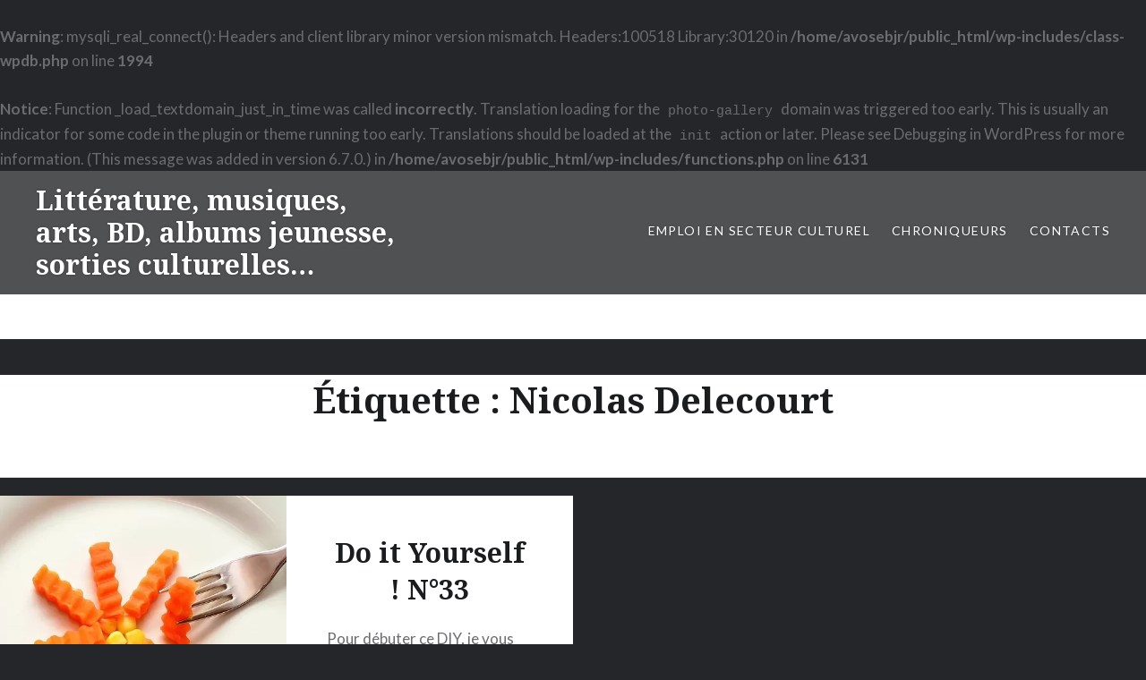

--- FILE ---
content_type: text/html; charset=UTF-8
request_url: https://a-vos-marques-tapage.fr/tag/nicolas-delecourt/
body_size: 11687
content:
<br />
<b>Warning</b>:  mysqli_real_connect(): Headers and client library minor version mismatch. Headers:100518 Library:30120 in <b>/home/avosebjr/public_html/wp-includes/class-wpdb.php</b> on line <b>1994</b><br />
<br />
<b>Notice</b>:  Function _load_textdomain_just_in_time was called <strong>incorrectly</strong>. Translation loading for the <code>photo-gallery</code> domain was triggered too early. This is usually an indicator for some code in the plugin or theme running too early. Translations should be loaded at the <code>init</code> action or later. Please see <a href="https://developer.wordpress.org/advanced-administration/debug/debug-wordpress/">Debugging in WordPress</a> for more information. (This message was added in version 6.7.0.) in <b>/home/avosebjr/public_html/wp-includes/functions.php</b> on line <b>6131</b><br />
<!DOCTYPE html>
<html lang="fr-FR">
<head>
<meta charset="UTF-8">
<meta name="viewport" content="width=device-width, initial-scale=1">
<link rel="profile" href="http://gmpg.org/xfn/11">
<link rel="pingback" href="https://a-vos-marques-tapage.fr/xmlrpc.php">

<title>Nicolas Delecourt &#8211; Littérature, musiques, arts, BD, albums jeunesse, sorties culturelles&#8230;</title>
<meta name='robots' content='max-image-preview:large' />
<link rel='dns-prefetch' href='//fonts.googleapis.com' />
<link rel="alternate" type="application/rss+xml" title="Littérature, musiques, arts, BD, albums jeunesse, sorties culturelles... &raquo; Flux" href="https://a-vos-marques-tapage.fr/feed/" />
<link rel="alternate" type="application/rss+xml" title="Littérature, musiques, arts, BD, albums jeunesse, sorties culturelles... &raquo; Flux des commentaires" href="https://a-vos-marques-tapage.fr/comments/feed/" />
<link rel="alternate" type="application/rss+xml" title="Littérature, musiques, arts, BD, albums jeunesse, sorties culturelles... &raquo; Flux de l’étiquette Nicolas Delecourt" href="https://a-vos-marques-tapage.fr/tag/nicolas-delecourt/feed/" />
<style id='wp-img-auto-sizes-contain-inline-css' type='text/css'>
img:is([sizes=auto i],[sizes^="auto," i]){contain-intrinsic-size:3000px 1500px}
/*# sourceURL=wp-img-auto-sizes-contain-inline-css */
</style>
<link rel='stylesheet' id='scap.flashblock-css' href='https://a-vos-marques-tapage.fr/wp-content/plugins/compact-wp-audio-player/css/flashblock.css?ver=6.9' type='text/css' media='all' />
<link rel='stylesheet' id='scap.player-css' href='https://a-vos-marques-tapage.fr/wp-content/plugins/compact-wp-audio-player/css/player.css?ver=6.9' type='text/css' media='all' />
<link rel='stylesheet' id='twb-open-sans-css' href='https://fonts.googleapis.com/css?family=Open+Sans%3A300%2C400%2C500%2C600%2C700%2C800&#038;display=swap&#038;ver=6.9' type='text/css' media='all' />
<link rel='stylesheet' id='twbbwg-global-css' href='https://a-vos-marques-tapage.fr/wp-content/plugins/photo-gallery/booster/assets/css/global.css?ver=1.0.0' type='text/css' media='all' />
<link rel='stylesheet' id='hfe-widgets-style-css' href='https://a-vos-marques-tapage.fr/wp-content/plugins/header-footer-elementor/inc/widgets-css/frontend.css?ver=2.8.1' type='text/css' media='all' />
<style id='wp-emoji-styles-inline-css' type='text/css'>

	img.wp-smiley, img.emoji {
		display: inline !important;
		border: none !important;
		box-shadow: none !important;
		height: 1em !important;
		width: 1em !important;
		margin: 0 0.07em !important;
		vertical-align: -0.1em !important;
		background: none !important;
		padding: 0 !important;
	}
/*# sourceURL=wp-emoji-styles-inline-css */
</style>
<link rel='stylesheet' id='wp-block-library-css' href='https://a-vos-marques-tapage.fr/wp-includes/css/dist/block-library/style.min.css?ver=6.9' type='text/css' media='all' />
<style id='classic-theme-styles-inline-css' type='text/css'>
/*! This file is auto-generated */
.wp-block-button__link{color:#fff;background-color:#32373c;border-radius:9999px;box-shadow:none;text-decoration:none;padding:calc(.667em + 2px) calc(1.333em + 2px);font-size:1.125em}.wp-block-file__button{background:#32373c;color:#fff;text-decoration:none}
/*# sourceURL=/wp-includes/css/classic-themes.min.css */
</style>
<style id='global-styles-inline-css' type='text/css'>
:root{--wp--preset--aspect-ratio--square: 1;--wp--preset--aspect-ratio--4-3: 4/3;--wp--preset--aspect-ratio--3-4: 3/4;--wp--preset--aspect-ratio--3-2: 3/2;--wp--preset--aspect-ratio--2-3: 2/3;--wp--preset--aspect-ratio--16-9: 16/9;--wp--preset--aspect-ratio--9-16: 9/16;--wp--preset--color--black: #000000;--wp--preset--color--cyan-bluish-gray: #abb8c3;--wp--preset--color--white: #ffffff;--wp--preset--color--pale-pink: #f78da7;--wp--preset--color--vivid-red: #cf2e2e;--wp--preset--color--luminous-vivid-orange: #ff6900;--wp--preset--color--luminous-vivid-amber: #fcb900;--wp--preset--color--light-green-cyan: #7bdcb5;--wp--preset--color--vivid-green-cyan: #00d084;--wp--preset--color--pale-cyan-blue: #8ed1fc;--wp--preset--color--vivid-cyan-blue: #0693e3;--wp--preset--color--vivid-purple: #9b51e0;--wp--preset--gradient--vivid-cyan-blue-to-vivid-purple: linear-gradient(135deg,rgb(6,147,227) 0%,rgb(155,81,224) 100%);--wp--preset--gradient--light-green-cyan-to-vivid-green-cyan: linear-gradient(135deg,rgb(122,220,180) 0%,rgb(0,208,130) 100%);--wp--preset--gradient--luminous-vivid-amber-to-luminous-vivid-orange: linear-gradient(135deg,rgb(252,185,0) 0%,rgb(255,105,0) 100%);--wp--preset--gradient--luminous-vivid-orange-to-vivid-red: linear-gradient(135deg,rgb(255,105,0) 0%,rgb(207,46,46) 100%);--wp--preset--gradient--very-light-gray-to-cyan-bluish-gray: linear-gradient(135deg,rgb(238,238,238) 0%,rgb(169,184,195) 100%);--wp--preset--gradient--cool-to-warm-spectrum: linear-gradient(135deg,rgb(74,234,220) 0%,rgb(151,120,209) 20%,rgb(207,42,186) 40%,rgb(238,44,130) 60%,rgb(251,105,98) 80%,rgb(254,248,76) 100%);--wp--preset--gradient--blush-light-purple: linear-gradient(135deg,rgb(255,206,236) 0%,rgb(152,150,240) 100%);--wp--preset--gradient--blush-bordeaux: linear-gradient(135deg,rgb(254,205,165) 0%,rgb(254,45,45) 50%,rgb(107,0,62) 100%);--wp--preset--gradient--luminous-dusk: linear-gradient(135deg,rgb(255,203,112) 0%,rgb(199,81,192) 50%,rgb(65,88,208) 100%);--wp--preset--gradient--pale-ocean: linear-gradient(135deg,rgb(255,245,203) 0%,rgb(182,227,212) 50%,rgb(51,167,181) 100%);--wp--preset--gradient--electric-grass: linear-gradient(135deg,rgb(202,248,128) 0%,rgb(113,206,126) 100%);--wp--preset--gradient--midnight: linear-gradient(135deg,rgb(2,3,129) 0%,rgb(40,116,252) 100%);--wp--preset--font-size--small: 13px;--wp--preset--font-size--medium: 20px;--wp--preset--font-size--large: 36px;--wp--preset--font-size--x-large: 42px;--wp--preset--spacing--20: 0.44rem;--wp--preset--spacing--30: 0.67rem;--wp--preset--spacing--40: 1rem;--wp--preset--spacing--50: 1.5rem;--wp--preset--spacing--60: 2.25rem;--wp--preset--spacing--70: 3.38rem;--wp--preset--spacing--80: 5.06rem;--wp--preset--shadow--natural: 6px 6px 9px rgba(0, 0, 0, 0.2);--wp--preset--shadow--deep: 12px 12px 50px rgba(0, 0, 0, 0.4);--wp--preset--shadow--sharp: 6px 6px 0px rgba(0, 0, 0, 0.2);--wp--preset--shadow--outlined: 6px 6px 0px -3px rgb(255, 255, 255), 6px 6px rgb(0, 0, 0);--wp--preset--shadow--crisp: 6px 6px 0px rgb(0, 0, 0);}:where(.is-layout-flex){gap: 0.5em;}:where(.is-layout-grid){gap: 0.5em;}body .is-layout-flex{display: flex;}.is-layout-flex{flex-wrap: wrap;align-items: center;}.is-layout-flex > :is(*, div){margin: 0;}body .is-layout-grid{display: grid;}.is-layout-grid > :is(*, div){margin: 0;}:where(.wp-block-columns.is-layout-flex){gap: 2em;}:where(.wp-block-columns.is-layout-grid){gap: 2em;}:where(.wp-block-post-template.is-layout-flex){gap: 1.25em;}:where(.wp-block-post-template.is-layout-grid){gap: 1.25em;}.has-black-color{color: var(--wp--preset--color--black) !important;}.has-cyan-bluish-gray-color{color: var(--wp--preset--color--cyan-bluish-gray) !important;}.has-white-color{color: var(--wp--preset--color--white) !important;}.has-pale-pink-color{color: var(--wp--preset--color--pale-pink) !important;}.has-vivid-red-color{color: var(--wp--preset--color--vivid-red) !important;}.has-luminous-vivid-orange-color{color: var(--wp--preset--color--luminous-vivid-orange) !important;}.has-luminous-vivid-amber-color{color: var(--wp--preset--color--luminous-vivid-amber) !important;}.has-light-green-cyan-color{color: var(--wp--preset--color--light-green-cyan) !important;}.has-vivid-green-cyan-color{color: var(--wp--preset--color--vivid-green-cyan) !important;}.has-pale-cyan-blue-color{color: var(--wp--preset--color--pale-cyan-blue) !important;}.has-vivid-cyan-blue-color{color: var(--wp--preset--color--vivid-cyan-blue) !important;}.has-vivid-purple-color{color: var(--wp--preset--color--vivid-purple) !important;}.has-black-background-color{background-color: var(--wp--preset--color--black) !important;}.has-cyan-bluish-gray-background-color{background-color: var(--wp--preset--color--cyan-bluish-gray) !important;}.has-white-background-color{background-color: var(--wp--preset--color--white) !important;}.has-pale-pink-background-color{background-color: var(--wp--preset--color--pale-pink) !important;}.has-vivid-red-background-color{background-color: var(--wp--preset--color--vivid-red) !important;}.has-luminous-vivid-orange-background-color{background-color: var(--wp--preset--color--luminous-vivid-orange) !important;}.has-luminous-vivid-amber-background-color{background-color: var(--wp--preset--color--luminous-vivid-amber) !important;}.has-light-green-cyan-background-color{background-color: var(--wp--preset--color--light-green-cyan) !important;}.has-vivid-green-cyan-background-color{background-color: var(--wp--preset--color--vivid-green-cyan) !important;}.has-pale-cyan-blue-background-color{background-color: var(--wp--preset--color--pale-cyan-blue) !important;}.has-vivid-cyan-blue-background-color{background-color: var(--wp--preset--color--vivid-cyan-blue) !important;}.has-vivid-purple-background-color{background-color: var(--wp--preset--color--vivid-purple) !important;}.has-black-border-color{border-color: var(--wp--preset--color--black) !important;}.has-cyan-bluish-gray-border-color{border-color: var(--wp--preset--color--cyan-bluish-gray) !important;}.has-white-border-color{border-color: var(--wp--preset--color--white) !important;}.has-pale-pink-border-color{border-color: var(--wp--preset--color--pale-pink) !important;}.has-vivid-red-border-color{border-color: var(--wp--preset--color--vivid-red) !important;}.has-luminous-vivid-orange-border-color{border-color: var(--wp--preset--color--luminous-vivid-orange) !important;}.has-luminous-vivid-amber-border-color{border-color: var(--wp--preset--color--luminous-vivid-amber) !important;}.has-light-green-cyan-border-color{border-color: var(--wp--preset--color--light-green-cyan) !important;}.has-vivid-green-cyan-border-color{border-color: var(--wp--preset--color--vivid-green-cyan) !important;}.has-pale-cyan-blue-border-color{border-color: var(--wp--preset--color--pale-cyan-blue) !important;}.has-vivid-cyan-blue-border-color{border-color: var(--wp--preset--color--vivid-cyan-blue) !important;}.has-vivid-purple-border-color{border-color: var(--wp--preset--color--vivid-purple) !important;}.has-vivid-cyan-blue-to-vivid-purple-gradient-background{background: var(--wp--preset--gradient--vivid-cyan-blue-to-vivid-purple) !important;}.has-light-green-cyan-to-vivid-green-cyan-gradient-background{background: var(--wp--preset--gradient--light-green-cyan-to-vivid-green-cyan) !important;}.has-luminous-vivid-amber-to-luminous-vivid-orange-gradient-background{background: var(--wp--preset--gradient--luminous-vivid-amber-to-luminous-vivid-orange) !important;}.has-luminous-vivid-orange-to-vivid-red-gradient-background{background: var(--wp--preset--gradient--luminous-vivid-orange-to-vivid-red) !important;}.has-very-light-gray-to-cyan-bluish-gray-gradient-background{background: var(--wp--preset--gradient--very-light-gray-to-cyan-bluish-gray) !important;}.has-cool-to-warm-spectrum-gradient-background{background: var(--wp--preset--gradient--cool-to-warm-spectrum) !important;}.has-blush-light-purple-gradient-background{background: var(--wp--preset--gradient--blush-light-purple) !important;}.has-blush-bordeaux-gradient-background{background: var(--wp--preset--gradient--blush-bordeaux) !important;}.has-luminous-dusk-gradient-background{background: var(--wp--preset--gradient--luminous-dusk) !important;}.has-pale-ocean-gradient-background{background: var(--wp--preset--gradient--pale-ocean) !important;}.has-electric-grass-gradient-background{background: var(--wp--preset--gradient--electric-grass) !important;}.has-midnight-gradient-background{background: var(--wp--preset--gradient--midnight) !important;}.has-small-font-size{font-size: var(--wp--preset--font-size--small) !important;}.has-medium-font-size{font-size: var(--wp--preset--font-size--medium) !important;}.has-large-font-size{font-size: var(--wp--preset--font-size--large) !important;}.has-x-large-font-size{font-size: var(--wp--preset--font-size--x-large) !important;}
:where(.wp-block-post-template.is-layout-flex){gap: 1.25em;}:where(.wp-block-post-template.is-layout-grid){gap: 1.25em;}
:where(.wp-block-term-template.is-layout-flex){gap: 1.25em;}:where(.wp-block-term-template.is-layout-grid){gap: 1.25em;}
:where(.wp-block-columns.is-layout-flex){gap: 2em;}:where(.wp-block-columns.is-layout-grid){gap: 2em;}
:root :where(.wp-block-pullquote){font-size: 1.5em;line-height: 1.6;}
/*# sourceURL=global-styles-inline-css */
</style>
<link rel='stylesheet' id='ecl-cont-bootstrap-css' href='https://a-vos-marques-tapage.fr/wp-content/plugins/counter-ecl/css/bootstrap.min.css?ver=6.9' type='text/css' media='all' />
<link rel='stylesheet' id='ecl-cont-bootstrap-theme-css' href='https://a-vos-marques-tapage.fr/wp-content/plugins/counter-ecl/css/bootstrap-theme.min.css?ver=6.9' type='text/css' media='all' />
<link rel='stylesheet' id='ecl-cont-css-css' href='https://a-vos-marques-tapage.fr/wp-content/plugins/counter-ecl/css/counter-ecl.css?ver=6.9' type='text/css' media='all' />
<link rel='stylesheet' id='pc_google_analytics-frontend-css' href='https://a-vos-marques-tapage.fr/wp-content/plugins/pc-google-analytics/assets/css/frontend.css?ver=1.0.0' type='text/css' media='all' />
<link rel='stylesheet' id='bwg_fonts-css' href='https://a-vos-marques-tapage.fr/wp-content/plugins/photo-gallery/css/bwg-fonts/fonts.css?ver=0.0.1' type='text/css' media='all' />
<link rel='stylesheet' id='sumoselect-css' href='https://a-vos-marques-tapage.fr/wp-content/plugins/photo-gallery/css/sumoselect.min.css?ver=3.4.6' type='text/css' media='all' />
<link rel='stylesheet' id='mCustomScrollbar-css' href='https://a-vos-marques-tapage.fr/wp-content/plugins/photo-gallery/css/jquery.mCustomScrollbar.min.css?ver=3.1.5' type='text/css' media='all' />
<link rel='stylesheet' id='bwg_frontend-css' href='https://a-vos-marques-tapage.fr/wp-content/plugins/photo-gallery/css/styles.min.css?ver=1.8.35' type='text/css' media='all' />
<link rel='stylesheet' id='hfe-style-css' href='https://a-vos-marques-tapage.fr/wp-content/plugins/header-footer-elementor/assets/css/header-footer-elementor.css?ver=2.8.1' type='text/css' media='all' />
<link rel='stylesheet' id='elementor-icons-css' href='https://a-vos-marques-tapage.fr/wp-content/plugins/elementor/assets/lib/eicons/css/elementor-icons.min.css?ver=5.45.0' type='text/css' media='all' />
<link rel='stylesheet' id='elementor-frontend-css' href='https://a-vos-marques-tapage.fr/wp-content/plugins/elementor/assets/css/frontend.min.css?ver=3.34.1' type='text/css' media='all' />
<link rel='stylesheet' id='elementor-post-50742-css' href='https://a-vos-marques-tapage.fr/wp-content/uploads/elementor/css/post-50742.css?ver=1714005653' type='text/css' media='all' />
<link rel='stylesheet' id='genericons-css' href='https://a-vos-marques-tapage.fr/wp-content/themes/dyad/genericons/genericons.css?ver=3.2' type='text/css' media='all' />
<link rel='stylesheet' id='dyad-fonts-css' href='https://fonts.googleapis.com/css?family=Lato%3A400%2C400italic%2C700%2C700italic%7CNoto+Serif%3A400%2C400italic%2C700%2C700italic&#038;subset=latin%2Clatin-ext' type='text/css' media='all' />
<link rel='stylesheet' id='dyad-style-css' href='https://a-vos-marques-tapage.fr/wp-content/themes/dyad/style.css?ver=6.9' type='text/css' media='all' />
<link rel='stylesheet' id='hfe-elementor-icons-css' href='https://a-vos-marques-tapage.fr/wp-content/plugins/elementor/assets/lib/eicons/css/elementor-icons.min.css?ver=5.34.0' type='text/css' media='all' />
<link rel='stylesheet' id='hfe-icons-list-css' href='https://a-vos-marques-tapage.fr/wp-content/plugins/elementor/assets/css/widget-icon-list.min.css?ver=3.24.3' type='text/css' media='all' />
<link rel='stylesheet' id='hfe-social-icons-css' href='https://a-vos-marques-tapage.fr/wp-content/plugins/elementor/assets/css/widget-social-icons.min.css?ver=3.24.0' type='text/css' media='all' />
<link rel='stylesheet' id='hfe-social-share-icons-brands-css' href='https://a-vos-marques-tapage.fr/wp-content/plugins/elementor/assets/lib/font-awesome/css/brands.css?ver=5.15.3' type='text/css' media='all' />
<link rel='stylesheet' id='hfe-social-share-icons-fontawesome-css' href='https://a-vos-marques-tapage.fr/wp-content/plugins/elementor/assets/lib/font-awesome/css/fontawesome.css?ver=5.15.3' type='text/css' media='all' />
<link rel='stylesheet' id='hfe-nav-menu-icons-css' href='https://a-vos-marques-tapage.fr/wp-content/plugins/elementor/assets/lib/font-awesome/css/solid.css?ver=5.15.3' type='text/css' media='all' />
<link rel='stylesheet' id='elementor-gf-local-roboto-css' href='http://a-vos-marques-tapage.fr/wp-content/uploads/elementor/google-fonts/css/roboto.css?ver=1742262272' type='text/css' media='all' />
<link rel='stylesheet' id='elementor-gf-local-robotoslab-css' href='http://a-vos-marques-tapage.fr/wp-content/uploads/elementor/google-fonts/css/robotoslab.css?ver=1742262288' type='text/css' media='all' />
<script type="text/javascript" src="https://a-vos-marques-tapage.fr/wp-content/plugins/compact-wp-audio-player/js/soundmanager2-nodebug-jsmin.js?ver=6.9" id="scap.soundmanager2-js"></script>
<script type="text/javascript" src="https://a-vos-marques-tapage.fr/wp-includes/js/jquery/jquery.min.js?ver=3.7.1" id="jquery-core-js"></script>
<script type="text/javascript" src="https://a-vos-marques-tapage.fr/wp-includes/js/jquery/jquery-migrate.min.js?ver=3.4.1" id="jquery-migrate-js"></script>
<script type="text/javascript" id="jquery-js-after">
/* <![CDATA[ */
!function($){"use strict";$(document).ready(function(){$(this).scrollTop()>100&&$(".hfe-scroll-to-top-wrap").removeClass("hfe-scroll-to-top-hide"),$(window).scroll(function(){$(this).scrollTop()<100?$(".hfe-scroll-to-top-wrap").fadeOut(300):$(".hfe-scroll-to-top-wrap").fadeIn(300)}),$(".hfe-scroll-to-top-wrap").on("click",function(){$("html, body").animate({scrollTop:0},300);return!1})})}(jQuery);
!function($){'use strict';$(document).ready(function(){var bar=$('.hfe-reading-progress-bar');if(!bar.length)return;$(window).on('scroll',function(){var s=$(window).scrollTop(),d=$(document).height()-$(window).height(),p=d? s/d*100:0;bar.css('width',p+'%')});});}(jQuery);
//# sourceURL=jquery-js-after
/* ]]> */
</script>
<script type="text/javascript" src="https://a-vos-marques-tapage.fr/wp-content/plugins/photo-gallery/booster/assets/js/circle-progress.js?ver=1.2.2" id="twbbwg-circle-js"></script>
<script type="text/javascript" id="twbbwg-global-js-extra">
/* <![CDATA[ */
var twb = {"nonce":"c370d6a8f0","ajax_url":"https://a-vos-marques-tapage.fr/wp-admin/admin-ajax.php","plugin_url":"https://a-vos-marques-tapage.fr/wp-content/plugins/photo-gallery/booster","href":"https://a-vos-marques-tapage.fr/wp-admin/admin.php?page=twbbwg_photo-gallery"};
var twb = {"nonce":"c370d6a8f0","ajax_url":"https://a-vos-marques-tapage.fr/wp-admin/admin-ajax.php","plugin_url":"https://a-vos-marques-tapage.fr/wp-content/plugins/photo-gallery/booster","href":"https://a-vos-marques-tapage.fr/wp-admin/admin.php?page=twbbwg_photo-gallery"};
//# sourceURL=twbbwg-global-js-extra
/* ]]> */
</script>
<script type="text/javascript" src="https://a-vos-marques-tapage.fr/wp-content/plugins/photo-gallery/booster/assets/js/global.js?ver=1.0.0" id="twbbwg-global-js"></script>
<script type="text/javascript" src="https://a-vos-marques-tapage.fr/wp-content/plugins/pc-google-analytics/assets/js/frontend.min.js?ver=1.0.0" id="pc_google_analytics-frontend-js"></script>
<script type="text/javascript" src="https://a-vos-marques-tapage.fr/wp-content/plugins/photo-gallery/js/jquery.sumoselect.min.js?ver=3.4.6" id="sumoselect-js"></script>
<script type="text/javascript" src="https://a-vos-marques-tapage.fr/wp-content/plugins/photo-gallery/js/tocca.min.js?ver=2.0.9" id="bwg_mobile-js"></script>
<script type="text/javascript" src="https://a-vos-marques-tapage.fr/wp-content/plugins/photo-gallery/js/jquery.mCustomScrollbar.concat.min.js?ver=3.1.5" id="mCustomScrollbar-js"></script>
<script type="text/javascript" src="https://a-vos-marques-tapage.fr/wp-content/plugins/photo-gallery/js/jquery.fullscreen.min.js?ver=0.6.0" id="jquery-fullscreen-js"></script>
<script type="text/javascript" id="bwg_frontend-js-extra">
/* <![CDATA[ */
var bwg_objectsL10n = {"bwg_field_required":"field is required.","bwg_mail_validation":"This is not a valid email address.","bwg_search_result":"There are no images matching your search.","bwg_select_tag":"Select Tag","bwg_order_by":"Order By","bwg_search":"Search","bwg_show_ecommerce":"Show Ecommerce","bwg_hide_ecommerce":"Hide Ecommerce","bwg_show_comments":"Show Comments","bwg_hide_comments":"Hide Comments","bwg_restore":"Restore","bwg_maximize":"Maximize","bwg_fullscreen":"Fullscreen","bwg_exit_fullscreen":"Exit Fullscreen","bwg_search_tag":"SEARCH...","bwg_tag_no_match":"No tags found","bwg_all_tags_selected":"All tags selected","bwg_tags_selected":"tags selected","play":"Play","pause":"Pause","is_pro":"","bwg_play":"Play","bwg_pause":"Pause","bwg_hide_info":"Hide info","bwg_show_info":"Show info","bwg_hide_rating":"Hide rating","bwg_show_rating":"Show rating","ok":"Ok","cancel":"Cancel","select_all":"Select all","lazy_load":"0","lazy_loader":"https://a-vos-marques-tapage.fr/wp-content/plugins/photo-gallery/images/ajax_loader.png","front_ajax":"0","bwg_tag_see_all":"see all tags","bwg_tag_see_less":"see less tags"};
//# sourceURL=bwg_frontend-js-extra
/* ]]> */
</script>
<script type="text/javascript" src="https://a-vos-marques-tapage.fr/wp-content/plugins/photo-gallery/js/scripts.min.js?ver=1.8.35" id="bwg_frontend-js"></script>
<link rel="https://api.w.org/" href="https://a-vos-marques-tapage.fr/wp-json/" /><link rel="alternate" title="JSON" type="application/json" href="https://a-vos-marques-tapage.fr/wp-json/wp/v2/tags/7673" /><link rel="EditURI" type="application/rsd+xml" title="RSD" href="https://a-vos-marques-tapage.fr/xmlrpc.php?rsd" />
<meta name="generator" content="WordPress 6.9" />
<meta name="generator" content="Elementor 3.34.1; features: additional_custom_breakpoints; settings: css_print_method-external, google_font-enabled, font_display-auto">
			<style>
				.e-con.e-parent:nth-of-type(n+4):not(.e-lazyloaded):not(.e-no-lazyload),
				.e-con.e-parent:nth-of-type(n+4):not(.e-lazyloaded):not(.e-no-lazyload) * {
					background-image: none !important;
				}
				@media screen and (max-height: 1024px) {
					.e-con.e-parent:nth-of-type(n+3):not(.e-lazyloaded):not(.e-no-lazyload),
					.e-con.e-parent:nth-of-type(n+3):not(.e-lazyloaded):not(.e-no-lazyload) * {
						background-image: none !important;
					}
				}
				@media screen and (max-height: 640px) {
					.e-con.e-parent:nth-of-type(n+2):not(.e-lazyloaded):not(.e-no-lazyload),
					.e-con.e-parent:nth-of-type(n+2):not(.e-lazyloaded):not(.e-no-lazyload) * {
						background-image: none !important;
					}
				}
			</style>
			<link rel="me" href="https://twitter.com/LeSancet"><meta name="twitter:widgets:link-color" content="#000000"><meta name="twitter:widgets:border-color" content="#000000"><meta name="twitter:partner" content="tfwp"><link rel="icon" href="https://a-vos-marques-tapage.fr/wp-content/uploads/2022/01/cropped-AVMT_logo-32x32.png" sizes="32x32" />
<link rel="icon" href="https://a-vos-marques-tapage.fr/wp-content/uploads/2022/01/cropped-AVMT_logo-192x192.png" sizes="192x192" />
<link rel="apple-touch-icon" href="https://a-vos-marques-tapage.fr/wp-content/uploads/2022/01/cropped-AVMT_logo-180x180.png" />
<meta name="msapplication-TileImage" content="https://a-vos-marques-tapage.fr/wp-content/uploads/2022/01/cropped-AVMT_logo-270x270.png" />

<meta name="twitter:card" content="summary"><meta name="twitter:title" content="Étiquette : Nicolas Delecourt"><meta name="twitter:site" content="@LeSancet">
</head>

<body class="archive tag tag-nicolas-delecourt tag-7673 wp-custom-logo wp-theme-dyad ehf-template-dyad ehf-stylesheet-dyad group-blog has-post-thumbnail no-js elementor-default elementor-kit-50742">
<div id="page" class="hfeed site">
	<a class="skip-link screen-reader-text" href="#content">Aller au contenu</a>

	<header id="masthead" class="site-header" role="banner">
		<div class="site-branding">
						<h1 class="site-title">
				<a href="https://a-vos-marques-tapage.fr/" rel="home">
					Littérature, musiques, arts, BD, albums jeunesse, sorties culturelles&#8230;				</a>
			</h1>
			<p class="site-description">A vos marques&#8230; Tapage !</p>
		</div><!-- .site-branding -->

		<nav id="site-navigation" class="main-navigation" role="navigation">
			<button class="menu-toggle" aria-controls="primary-menu" aria-expanded="false">Menu</button>
			<div class="primary-menu"><ul id="primary-menu" class="menu"><li id="menu-item-34621" class="menu-item menu-item-type-custom menu-item-object-custom menu-item-34621"><a href="https://fr.jooble.org/emploi-secteur-culturel">Emploi en secteur culturel</a></li>
<li id="menu-item-34622" class="menu-item menu-item-type-post_type menu-item-object-page menu-item-34622"><a href="https://a-vos-marques-tapage.fr/chroniqueurs/">Chroniqueurs</a></li>
<li id="menu-item-34623" class="menu-item menu-item-type-post_type menu-item-object-page menu-item-34623"><a href="https://a-vos-marques-tapage.fr/contacts/">Contacts</a></li>
</ul></div>		</nav>

	</header><!-- #masthead -->

	<div class="site-inner">

		
		<div id="content" class="site-content">

	<main id="primary" class="content-area" role="main">

		<div id="posts" class="posts">

			
				<header class="page-header">
					<h1 class="page-title">Étiquette : <span>Nicolas Delecourt</span></h1>				</header><!-- .page-header -->


								
					

<article id="post-46876" class="post-46876 post type-post status-publish format-standard has-post-thumbnail hentry category-do-it-yourself tag-benoit-le-goedec tag-charlie-marandet tag-clarisse-fieurgant tag-daniel-bruges tag-david-chenuet tag-editions-alternatives tag-editions-de-boree tag-editions-first tag-editions-kiwi tag-editions-lepure tag-editions-larousse tag-editions-milan tag-elena-selena tag-fiona-bernard tag-guillaume-stutin tag-jacky-durand tag-laurence-happe tag-lene-knudsen tag-lionel-pailles tag-marie-claire-frederic tag-nathalie-boisseau tag-nicolas-delecourt tag-sarah-et-laure-lefebvre tag-vainui-de-castelbajac">

		<div class="entry-media" style="background-image: url(https://a-vos-marques-tapage.fr/wp-content/uploads/2021/07/eat-547511_960_720-630x659.webp)">
	</div>

	<div class="entry-inner">
		<div class="entry-inner-content">
			<header class="entry-header">
				<h2 class="entry-title"><a href="https://a-vos-marques-tapage.fr/2021/08/03/do-it-yourself-n33/" rel="bookmark">Do it Yourself ! N°33</a></h2>			</header><!-- .entry-header -->

			<div class="entry-content">
				<p>Pour débuter ce DIY, je vous propose plusieurs excellents livres de cuisine : de la cuisine « sentimentale » et voyageuse, de la cuisine de saison, du batch cooking cétogène, un ouvrage consacré à l&rsquo;oeuf dans tous ses états, deux autres sur la fermentation (aliments et boissons) et deux très beaux livres de recettes de desserts que&#8230; </p>
<div class="link-more"><a href="https://a-vos-marques-tapage.fr/2021/08/03/do-it-yourself-n33/">En savoir plus</a></div>
			</div><!-- .entry-content -->
		</div><!-- .entry-inner-content -->
	</div><!-- .entry-inner -->

	<a class="cover-link" href="https://a-vos-marques-tapage.fr/2021/08/03/do-it-yourself-n33/"></a>

</article><!-- #post-## -->

				
				
			
		</div><!-- .posts -->

	</main><!-- #main -->



		</div><!-- #content -->

		<footer id="colophon" class="site-footer" role="contentinfo">
			
				<div class="widget-area widgets-four" role="complementary">
					<div class="grid-container">
						<aside id="search-2" class="widget widget_search"><form role="search" method="get" class="search-form" action="https://a-vos-marques-tapage.fr/">
				<label>
					<span class="screen-reader-text">Rechercher :</span>
					<input type="search" class="search-field" placeholder="Rechercher…" value="" name="s" />
				</label>
				<input type="submit" class="search-submit" value="Rechercher" />
			</form></aside>
		<aside id="recent-posts-2" class="widget widget_recent_entries">
		<h3 class="widget-title">Articles récents</h3>
		<ul>
											<li>
					<a href="https://a-vos-marques-tapage.fr/2025/12/09/le-coin-des-ptits-loups-n104/">Le coin des p&rsquo;tits loups ! N°104</a>
											<span class="post-date">9 décembre 2025</span>
									</li>
											<li>
					<a href="https://a-vos-marques-tapage.fr/2025/12/02/juke-box-toujours-les-vacances/">Juke Box&#8230; Toujours les Vacances !</a>
											<span class="post-date">2 décembre 2025</span>
									</li>
											<li>
					<a href="https://a-vos-marques-tapage.fr/2025/11/07/coup-dblues-dans-ljuke-box/">Coup d&rsquo;Blues dans l&rsquo;Juke Box&#8230;</a>
											<span class="post-date">7 novembre 2025</span>
									</li>
											<li>
					<a href="https://a-vos-marques-tapage.fr/2025/10/21/juke-box-par-ballon-sonde/">Juke Box par Ballon-Sonde&#8230;</a>
											<span class="post-date">21 octobre 2025</span>
									</li>
											<li>
					<a href="https://a-vos-marques-tapage.fr/2025/10/21/le-coin-des-ptits-loups-n103/">Le coin des p&rsquo;tits loups ! N°103</a>
											<span class="post-date">21 octobre 2025</span>
									</li>
					</ul>

		</aside><aside id="archives-2" class="widget widget_archive"><h3 class="widget-title">Archives</h3>		<label class="screen-reader-text" for="archives-dropdown-2">Archives</label>
		<select id="archives-dropdown-2" name="archive-dropdown">
			
			<option value="">Sélectionner un mois</option>
				<option value='https://a-vos-marques-tapage.fr/2025/12/'> décembre 2025 </option>
	<option value='https://a-vos-marques-tapage.fr/2025/11/'> novembre 2025 </option>
	<option value='https://a-vos-marques-tapage.fr/2025/10/'> octobre 2025 </option>
	<option value='https://a-vos-marques-tapage.fr/2025/09/'> septembre 2025 </option>
	<option value='https://a-vos-marques-tapage.fr/2025/08/'> août 2025 </option>
	<option value='https://a-vos-marques-tapage.fr/2025/07/'> juillet 2025 </option>
	<option value='https://a-vos-marques-tapage.fr/2025/06/'> juin 2025 </option>
	<option value='https://a-vos-marques-tapage.fr/2025/05/'> mai 2025 </option>
	<option value='https://a-vos-marques-tapage.fr/2025/04/'> avril 2025 </option>
	<option value='https://a-vos-marques-tapage.fr/2025/03/'> mars 2025 </option>
	<option value='https://a-vos-marques-tapage.fr/2025/02/'> février 2025 </option>
	<option value='https://a-vos-marques-tapage.fr/2025/01/'> janvier 2025 </option>
	<option value='https://a-vos-marques-tapage.fr/2024/12/'> décembre 2024 </option>
	<option value='https://a-vos-marques-tapage.fr/2024/11/'> novembre 2024 </option>
	<option value='https://a-vos-marques-tapage.fr/2024/10/'> octobre 2024 </option>
	<option value='https://a-vos-marques-tapage.fr/2024/09/'> septembre 2024 </option>
	<option value='https://a-vos-marques-tapage.fr/2024/07/'> juillet 2024 </option>
	<option value='https://a-vos-marques-tapage.fr/2024/06/'> juin 2024 </option>
	<option value='https://a-vos-marques-tapage.fr/2024/05/'> mai 2024 </option>
	<option value='https://a-vos-marques-tapage.fr/2024/04/'> avril 2024 </option>
	<option value='https://a-vos-marques-tapage.fr/2024/03/'> mars 2024 </option>
	<option value='https://a-vos-marques-tapage.fr/2024/02/'> février 2024 </option>
	<option value='https://a-vos-marques-tapage.fr/2024/01/'> janvier 2024 </option>
	<option value='https://a-vos-marques-tapage.fr/2023/12/'> décembre 2023 </option>
	<option value='https://a-vos-marques-tapage.fr/2023/11/'> novembre 2023 </option>
	<option value='https://a-vos-marques-tapage.fr/2023/10/'> octobre 2023 </option>
	<option value='https://a-vos-marques-tapage.fr/2023/09/'> septembre 2023 </option>
	<option value='https://a-vos-marques-tapage.fr/2023/07/'> juillet 2023 </option>
	<option value='https://a-vos-marques-tapage.fr/2023/06/'> juin 2023 </option>
	<option value='https://a-vos-marques-tapage.fr/2023/05/'> mai 2023 </option>
	<option value='https://a-vos-marques-tapage.fr/2023/04/'> avril 2023 </option>
	<option value='https://a-vos-marques-tapage.fr/2023/03/'> mars 2023 </option>
	<option value='https://a-vos-marques-tapage.fr/2023/02/'> février 2023 </option>
	<option value='https://a-vos-marques-tapage.fr/2023/01/'> janvier 2023 </option>
	<option value='https://a-vos-marques-tapage.fr/2022/12/'> décembre 2022 </option>
	<option value='https://a-vos-marques-tapage.fr/2022/11/'> novembre 2022 </option>
	<option value='https://a-vos-marques-tapage.fr/2022/10/'> octobre 2022 </option>
	<option value='https://a-vos-marques-tapage.fr/2022/09/'> septembre 2022 </option>
	<option value='https://a-vos-marques-tapage.fr/2022/08/'> août 2022 </option>
	<option value='https://a-vos-marques-tapage.fr/2022/07/'> juillet 2022 </option>
	<option value='https://a-vos-marques-tapage.fr/2022/06/'> juin 2022 </option>
	<option value='https://a-vos-marques-tapage.fr/2022/05/'> mai 2022 </option>
	<option value='https://a-vos-marques-tapage.fr/2022/04/'> avril 2022 </option>
	<option value='https://a-vos-marques-tapage.fr/2022/03/'> mars 2022 </option>
	<option value='https://a-vos-marques-tapage.fr/2022/02/'> février 2022 </option>
	<option value='https://a-vos-marques-tapage.fr/2022/01/'> janvier 2022 </option>
	<option value='https://a-vos-marques-tapage.fr/2021/12/'> décembre 2021 </option>
	<option value='https://a-vos-marques-tapage.fr/2021/11/'> novembre 2021 </option>
	<option value='https://a-vos-marques-tapage.fr/2021/10/'> octobre 2021 </option>
	<option value='https://a-vos-marques-tapage.fr/2021/09/'> septembre 2021 </option>
	<option value='https://a-vos-marques-tapage.fr/2021/08/'> août 2021 </option>
	<option value='https://a-vos-marques-tapage.fr/2021/07/'> juillet 2021 </option>
	<option value='https://a-vos-marques-tapage.fr/2021/06/'> juin 2021 </option>
	<option value='https://a-vos-marques-tapage.fr/2021/05/'> mai 2021 </option>
	<option value='https://a-vos-marques-tapage.fr/2021/04/'> avril 2021 </option>
	<option value='https://a-vos-marques-tapage.fr/2021/03/'> mars 2021 </option>
	<option value='https://a-vos-marques-tapage.fr/2021/02/'> février 2021 </option>
	<option value='https://a-vos-marques-tapage.fr/2021/01/'> janvier 2021 </option>
	<option value='https://a-vos-marques-tapage.fr/2020/12/'> décembre 2020 </option>
	<option value='https://a-vos-marques-tapage.fr/2020/11/'> novembre 2020 </option>
	<option value='https://a-vos-marques-tapage.fr/2020/10/'> octobre 2020 </option>
	<option value='https://a-vos-marques-tapage.fr/2020/09/'> septembre 2020 </option>
	<option value='https://a-vos-marques-tapage.fr/2020/08/'> août 2020 </option>
	<option value='https://a-vos-marques-tapage.fr/2020/07/'> juillet 2020 </option>
	<option value='https://a-vos-marques-tapage.fr/2020/06/'> juin 2020 </option>
	<option value='https://a-vos-marques-tapage.fr/2020/05/'> mai 2020 </option>
	<option value='https://a-vos-marques-tapage.fr/2020/04/'> avril 2020 </option>
	<option value='https://a-vos-marques-tapage.fr/2020/03/'> mars 2020 </option>
	<option value='https://a-vos-marques-tapage.fr/2020/02/'> février 2020 </option>
	<option value='https://a-vos-marques-tapage.fr/2020/01/'> janvier 2020 </option>
	<option value='https://a-vos-marques-tapage.fr/2019/12/'> décembre 2019 </option>
	<option value='https://a-vos-marques-tapage.fr/2019/11/'> novembre 2019 </option>
	<option value='https://a-vos-marques-tapage.fr/2019/10/'> octobre 2019 </option>
	<option value='https://a-vos-marques-tapage.fr/2019/09/'> septembre 2019 </option>
	<option value='https://a-vos-marques-tapage.fr/2019/08/'> août 2019 </option>
	<option value='https://a-vos-marques-tapage.fr/2019/07/'> juillet 2019 </option>
	<option value='https://a-vos-marques-tapage.fr/2019/06/'> juin 2019 </option>
	<option value='https://a-vos-marques-tapage.fr/2019/05/'> mai 2019 </option>
	<option value='https://a-vos-marques-tapage.fr/2019/04/'> avril 2019 </option>
	<option value='https://a-vos-marques-tapage.fr/2019/03/'> mars 2019 </option>
	<option value='https://a-vos-marques-tapage.fr/2019/02/'> février 2019 </option>
	<option value='https://a-vos-marques-tapage.fr/2019/01/'> janvier 2019 </option>
	<option value='https://a-vos-marques-tapage.fr/2018/12/'> décembre 2018 </option>
	<option value='https://a-vos-marques-tapage.fr/2018/11/'> novembre 2018 </option>
	<option value='https://a-vos-marques-tapage.fr/2018/10/'> octobre 2018 </option>
	<option value='https://a-vos-marques-tapage.fr/2018/09/'> septembre 2018 </option>
	<option value='https://a-vos-marques-tapage.fr/2018/08/'> août 2018 </option>
	<option value='https://a-vos-marques-tapage.fr/2018/07/'> juillet 2018 </option>
	<option value='https://a-vos-marques-tapage.fr/2018/06/'> juin 2018 </option>
	<option value='https://a-vos-marques-tapage.fr/2018/05/'> mai 2018 </option>
	<option value='https://a-vos-marques-tapage.fr/2018/04/'> avril 2018 </option>
	<option value='https://a-vos-marques-tapage.fr/2018/03/'> mars 2018 </option>
	<option value='https://a-vos-marques-tapage.fr/2018/02/'> février 2018 </option>
	<option value='https://a-vos-marques-tapage.fr/2018/01/'> janvier 2018 </option>
	<option value='https://a-vos-marques-tapage.fr/2017/12/'> décembre 2017 </option>
	<option value='https://a-vos-marques-tapage.fr/2017/11/'> novembre 2017 </option>
	<option value='https://a-vos-marques-tapage.fr/2017/10/'> octobre 2017 </option>
	<option value='https://a-vos-marques-tapage.fr/2017/09/'> septembre 2017 </option>
	<option value='https://a-vos-marques-tapage.fr/2017/08/'> août 2017 </option>
	<option value='https://a-vos-marques-tapage.fr/2017/07/'> juillet 2017 </option>
	<option value='https://a-vos-marques-tapage.fr/2017/06/'> juin 2017 </option>
	<option value='https://a-vos-marques-tapage.fr/2017/05/'> mai 2017 </option>
	<option value='https://a-vos-marques-tapage.fr/2017/04/'> avril 2017 </option>
	<option value='https://a-vos-marques-tapage.fr/2017/03/'> mars 2017 </option>
	<option value='https://a-vos-marques-tapage.fr/2017/02/'> février 2017 </option>
	<option value='https://a-vos-marques-tapage.fr/2017/01/'> janvier 2017 </option>
	<option value='https://a-vos-marques-tapage.fr/2016/12/'> décembre 2016 </option>
	<option value='https://a-vos-marques-tapage.fr/2016/11/'> novembre 2016 </option>
	<option value='https://a-vos-marques-tapage.fr/2016/10/'> octobre 2016 </option>
	<option value='https://a-vos-marques-tapage.fr/2016/09/'> septembre 2016 </option>
	<option value='https://a-vos-marques-tapage.fr/2016/08/'> août 2016 </option>
	<option value='https://a-vos-marques-tapage.fr/2016/07/'> juillet 2016 </option>

		</select>

			<script type="text/javascript">
/* <![CDATA[ */

( ( dropdownId ) => {
	const dropdown = document.getElementById( dropdownId );
	function onSelectChange() {
		setTimeout( () => {
			if ( 'escape' === dropdown.dataset.lastkey ) {
				return;
			}
			if ( dropdown.value ) {
				document.location.href = dropdown.value;
			}
		}, 250 );
	}
	function onKeyUp( event ) {
		if ( 'Escape' === event.key ) {
			dropdown.dataset.lastkey = 'escape';
		} else {
			delete dropdown.dataset.lastkey;
		}
	}
	function onClick() {
		delete dropdown.dataset.lastkey;
	}
	dropdown.addEventListener( 'keyup', onKeyUp );
	dropdown.addEventListener( 'click', onClick );
	dropdown.addEventListener( 'change', onSelectChange );
})( "archives-dropdown-2" );

//# sourceURL=WP_Widget_Archives%3A%3Awidget
/* ]]> */
</script>
</aside><aside id="counterecl-2" class="widget widget_counterecl"> 			<div class="text-center text-white">
 			<h3 class="widget-title">Compteur</h3> 			</div>
 		 				
 				<div class="panel panel-dark" id="counterecl-2-c">
 					<div class="panel-heading">
 					     <div class="counter-ecl-js" data-type="text" data-size="h3" data-textspan="" data-id="counterecl-2" data-classcolor="text-white" data-classalign="text-right" data-cont="36,269,689" data-contold="36,269,688" data-display3d="0" data-separatenumbers="0" data-effects="none" data-tempo="250" data-topfix="0"></div> 				 	</div>
 				 </div>
 			</aside><aside id="text-2" class="widget widget_text">			<div class="textwidget"></div>
		</aside><aside id="categories-3" class="widget widget_categories"><h3 class="widget-title">Catégories</h3><form action="https://a-vos-marques-tapage.fr" method="get"><label class="screen-reader-text" for="cat">Catégories</label><select  name='cat' id='cat' class='postform'>
	<option value='-1'>Sélectionner une catégorie</option>
	<option class="level-0" value="6">Actualités</option>
	<option class="level-0" value="82">Bandes dessinées</option>
	<option class="level-0" value="3012">cinéma</option>
	<option class="level-0" value="892">Découvertes</option>
	<option class="level-0" value="601">Do it yourself !</option>
	<option class="level-0" value="4">Documentaires, arts, essais</option>
	<option class="level-0" value="7">Jeunesse</option>
	<option class="level-0" value="6139">Jeux vidéo</option>
	<option class="level-0" value="5">Musiques, concerts</option>
	<option class="level-0" value="4141">Poésie</option>
	<option class="level-0" value="1">Romans</option>
	<option class="level-0" value="6151">Séries</option>
	<option class="level-0" value="2411">Théâtre</option>
</select>
</form><script type="text/javascript">
/* <![CDATA[ */

( ( dropdownId ) => {
	const dropdown = document.getElementById( dropdownId );
	function onSelectChange() {
		setTimeout( () => {
			if ( 'escape' === dropdown.dataset.lastkey ) {
				return;
			}
			if ( dropdown.value && parseInt( dropdown.value ) > 0 && dropdown instanceof HTMLSelectElement ) {
				dropdown.parentElement.submit();
			}
		}, 250 );
	}
	function onKeyUp( event ) {
		if ( 'Escape' === event.key ) {
			dropdown.dataset.lastkey = 'escape';
		} else {
			delete dropdown.dataset.lastkey;
		}
	}
	function onClick() {
		delete dropdown.dataset.lastkey;
	}
	dropdown.addEventListener( 'keyup', onKeyUp );
	dropdown.addEventListener( 'click', onClick );
	dropdown.addEventListener( 'change', onSelectChange );
})( "cat" );

//# sourceURL=WP_Widget_Categories%3A%3Awidget
/* ]]> */
</script>
</aside><aside id="block-4" class="widget widget_block">
<div class="wp-block-group"><div class="wp-block-group__inner-container is-layout-flow wp-block-group-is-layout-flow"></div></div>
</aside><aside id="block-6" class="widget widget_block">
<div class="wp-block-group"><div class="wp-block-group__inner-container is-layout-flow wp-block-group-is-layout-flow">
<h2 class="wp-block-heading">Réseaux sociaux</h2>



<div class="wp-block-buttons is-layout-flex wp-block-buttons-is-layout-flex">
<div class="wp-block-button"><a class="wp-block-button__link has-vivid-cyan-blue-background-color has-background" href="https://twitter.com/lesancet" target="_blank" rel="noreferrer noopener">Twitter</a></div>



<div class="wp-block-button"><a class="wp-block-button__link has-background" href="https://www.facebook.com/avosmarquestapage/" style="background-color:#2b00a3" target="_blank" rel="noreferrer noopener">Facebook</a></div>
</div>
</div></div>
</aside>					</div><!-- .grid-container -->
				</div><!-- #secondary -->

			
			<div class="footer-bottom-info has-social-menu">
				<div class="social-links"><ul id="menu-contacts" class="social-links-items"><li id="menu-item-11" class="menu-item menu-item-type-custom menu-item-object-custom menu-item-11"><a href="http://a-vos-marques-tapage.fr/contacts"><span class="screen-reader-text">Contacts</span></a></li>
<li id="menu-item-21" class="menu-item menu-item-type-post_type menu-item-object-page menu-item-21"><a href="https://a-vos-marques-tapage.fr/chroniqueurs/"><span class="screen-reader-text">Chroniqueurs</span></a></li>
<li id="menu-item-22" class="menu-item menu-item-type-post_type menu-item-object-page menu-item-22"><a href="https://a-vos-marques-tapage.fr/contacts/"><span class="screen-reader-text">Contacts</span></a></li>
</ul></div>
				<div class="site-info">
					<a href="http://wordpress.org/">Fièrement propulsé par WordPress</a>
					<span class="sep"> | </span>
					Thème Dyad par <a href="http://wordpress.com/themes/dyad/" rel="designer">WordPress.com</a>				</div><!-- .site-info -->
			</div><!-- .footer-bottom-info -->

		</footer><!-- #colophon -->

	</div><!-- .site-inner -->
</div><!-- #page -->

<script type="speculationrules">
{"prefetch":[{"source":"document","where":{"and":[{"href_matches":"/*"},{"not":{"href_matches":["/wp-*.php","/wp-admin/*","/wp-content/uploads/*","/wp-content/*","/wp-content/plugins/*","/wp-content/themes/dyad/*","/*\\?(.+)"]}},{"not":{"selector_matches":"a[rel~=\"nofollow\"]"}},{"not":{"selector_matches":".no-prefetch, .no-prefetch a"}}]},"eagerness":"conservative"}]}
</script>

<!-- WP Audio player plugin v1.9.15 - https://www.tipsandtricks-hq.com/wordpress-audio-music-player-plugin-4556/ -->
    <script type="text/javascript">
        soundManager.useFlashBlock = true; // optional - if used, required flashblock.css
        soundManager.url = 'https://a-vos-marques-tapage.fr/wp-content/plugins/compact-wp-audio-player/swf/soundmanager2.swf';
        function play_mp3(flg, ids, mp3url, volume, loops)
        {
            //Check the file URL parameter value
            var pieces = mp3url.split("|");
            if (pieces.length > 1) {//We have got an .ogg file too
                mp3file = pieces[0];
                oggfile = pieces[1];
                //set the file URL to be an array with the mp3 and ogg file
                mp3url = new Array(mp3file, oggfile);
            }

            soundManager.createSound({
                id: 'btnplay_' + ids,
                volume: volume,
                url: mp3url
            });

            if (flg == 'play') {
    stop_all_tracks();                soundManager.play('btnplay_' + ids, {
                    onfinish: function() {
                        if (loops == 'true') {
                            loopSound('btnplay_' + ids);
                        }
                        else {
                            document.getElementById('btnplay_' + ids).style.display = 'inline';
                            document.getElementById('btnstop_' + ids).style.display = 'none';
                        }
                    }
                });
            }
            else if (flg == 'stop') {
    //soundManager.stop('btnplay_'+ids);
                soundManager.pause('btnplay_' + ids);
            }
        }
        function show_hide(flag, ids)
        {
            if (flag == 'play') {
                document.getElementById('btnplay_' + ids).style.display = 'none';
                document.getElementById('btnstop_' + ids).style.display = 'inline';
            }
            else if (flag == 'stop') {
                document.getElementById('btnplay_' + ids).style.display = 'inline';
                document.getElementById('btnstop_' + ids).style.display = 'none';
            }
        }
        function loopSound(soundID)
        {
            window.setTimeout(function() {
                soundManager.play(soundID, {onfinish: function() {
                        loopSound(soundID);
                    }});
            }, 1);
        }
        function stop_all_tracks()
        {
            soundManager.stopAll();
            var inputs = document.getElementsByTagName("input");
            for (var i = 0; i < inputs.length; i++) {
                if (inputs[i].id.indexOf("btnplay_") == 0) {
                    inputs[i].style.display = 'inline';//Toggle the play button
                }
                if (inputs[i].id.indexOf("btnstop_") == 0) {
                    inputs[i].style.display = 'none';//Hide the stop button
                }
            }
        }
    </script>
    <div id="counter-ecl-cookie-js" data-expire="365" data-domain="a-vos-marques-tapage.fr" data-secure="1" data-path="/" data-name="ecl_cont_visited_cookie_53a45340d26d905fc7db48c5cc43010f" data-value="visited"></div>			<script>
				const lazyloadRunObserver = () => {
					const lazyloadBackgrounds = document.querySelectorAll( `.e-con.e-parent:not(.e-lazyloaded)` );
					const lazyloadBackgroundObserver = new IntersectionObserver( ( entries ) => {
						entries.forEach( ( entry ) => {
							if ( entry.isIntersecting ) {
								let lazyloadBackground = entry.target;
								if( lazyloadBackground ) {
									lazyloadBackground.classList.add( 'e-lazyloaded' );
								}
								lazyloadBackgroundObserver.unobserve( entry.target );
							}
						});
					}, { rootMargin: '200px 0px 200px 0px' } );
					lazyloadBackgrounds.forEach( ( lazyloadBackground ) => {
						lazyloadBackgroundObserver.observe( lazyloadBackground );
					} );
				};
				const events = [
					'DOMContentLoaded',
					'elementor/lazyload/observe',
				];
				events.forEach( ( event ) => {
					document.addEventListener( event, lazyloadRunObserver );
				} );
			</script>
			<script type="text/javascript" src="https://a-vos-marques-tapage.fr/wp-content/plugins/counter-ecl/js/counter-ecl.js?ver=2" id="ecl-cont-js-js"></script>
<script type="text/javascript" src="https://a-vos-marques-tapage.fr/wp-includes/js/imagesloaded.min.js?ver=5.0.0" id="imagesloaded-js"></script>
<script type="text/javascript" src="https://a-vos-marques-tapage.fr/wp-content/themes/dyad/js/navigation.js?ver=20120206" id="dyad-navigation-js"></script>
<script type="text/javascript" src="https://a-vos-marques-tapage.fr/wp-content/themes/dyad/js/skip-link-focus-fix.js?ver=20130115" id="dyad-skip-link-focus-fix-js"></script>
<script type="text/javascript" src="https://a-vos-marques-tapage.fr/wp-includes/js/masonry.min.js?ver=4.2.2" id="masonry-js"></script>
<script type="text/javascript" src="https://a-vos-marques-tapage.fr/wp-content/themes/dyad/js/global.js?ver=20151204" id="dyad-global-js"></script>
<script id="wp-emoji-settings" type="application/json">
{"baseUrl":"https://s.w.org/images/core/emoji/17.0.2/72x72/","ext":".png","svgUrl":"https://s.w.org/images/core/emoji/17.0.2/svg/","svgExt":".svg","source":{"concatemoji":"https://a-vos-marques-tapage.fr/wp-includes/js/wp-emoji-release.min.js?ver=6.9"}}
</script>
<script type="module">
/* <![CDATA[ */
/*! This file is auto-generated */
const a=JSON.parse(document.getElementById("wp-emoji-settings").textContent),o=(window._wpemojiSettings=a,"wpEmojiSettingsSupports"),s=["flag","emoji"];function i(e){try{var t={supportTests:e,timestamp:(new Date).valueOf()};sessionStorage.setItem(o,JSON.stringify(t))}catch(e){}}function c(e,t,n){e.clearRect(0,0,e.canvas.width,e.canvas.height),e.fillText(t,0,0);t=new Uint32Array(e.getImageData(0,0,e.canvas.width,e.canvas.height).data);e.clearRect(0,0,e.canvas.width,e.canvas.height),e.fillText(n,0,0);const a=new Uint32Array(e.getImageData(0,0,e.canvas.width,e.canvas.height).data);return t.every((e,t)=>e===a[t])}function p(e,t){e.clearRect(0,0,e.canvas.width,e.canvas.height),e.fillText(t,0,0);var n=e.getImageData(16,16,1,1);for(let e=0;e<n.data.length;e++)if(0!==n.data[e])return!1;return!0}function u(e,t,n,a){switch(t){case"flag":return n(e,"\ud83c\udff3\ufe0f\u200d\u26a7\ufe0f","\ud83c\udff3\ufe0f\u200b\u26a7\ufe0f")?!1:!n(e,"\ud83c\udde8\ud83c\uddf6","\ud83c\udde8\u200b\ud83c\uddf6")&&!n(e,"\ud83c\udff4\udb40\udc67\udb40\udc62\udb40\udc65\udb40\udc6e\udb40\udc67\udb40\udc7f","\ud83c\udff4\u200b\udb40\udc67\u200b\udb40\udc62\u200b\udb40\udc65\u200b\udb40\udc6e\u200b\udb40\udc67\u200b\udb40\udc7f");case"emoji":return!a(e,"\ud83e\u1fac8")}return!1}function f(e,t,n,a){let r;const o=(r="undefined"!=typeof WorkerGlobalScope&&self instanceof WorkerGlobalScope?new OffscreenCanvas(300,150):document.createElement("canvas")).getContext("2d",{willReadFrequently:!0}),s=(o.textBaseline="top",o.font="600 32px Arial",{});return e.forEach(e=>{s[e]=t(o,e,n,a)}),s}function r(e){var t=document.createElement("script");t.src=e,t.defer=!0,document.head.appendChild(t)}a.supports={everything:!0,everythingExceptFlag:!0},new Promise(t=>{let n=function(){try{var e=JSON.parse(sessionStorage.getItem(o));if("object"==typeof e&&"number"==typeof e.timestamp&&(new Date).valueOf()<e.timestamp+604800&&"object"==typeof e.supportTests)return e.supportTests}catch(e){}return null}();if(!n){if("undefined"!=typeof Worker&&"undefined"!=typeof OffscreenCanvas&&"undefined"!=typeof URL&&URL.createObjectURL&&"undefined"!=typeof Blob)try{var e="postMessage("+f.toString()+"("+[JSON.stringify(s),u.toString(),c.toString(),p.toString()].join(",")+"));",a=new Blob([e],{type:"text/javascript"});const r=new Worker(URL.createObjectURL(a),{name:"wpTestEmojiSupports"});return void(r.onmessage=e=>{i(n=e.data),r.terminate(),t(n)})}catch(e){}i(n=f(s,u,c,p))}t(n)}).then(e=>{for(const n in e)a.supports[n]=e[n],a.supports.everything=a.supports.everything&&a.supports[n],"flag"!==n&&(a.supports.everythingExceptFlag=a.supports.everythingExceptFlag&&a.supports[n]);var t;a.supports.everythingExceptFlag=a.supports.everythingExceptFlag&&!a.supports.flag,a.supports.everything||((t=a.source||{}).concatemoji?r(t.concatemoji):t.wpemoji&&t.twemoji&&(r(t.twemoji),r(t.wpemoji)))});
//# sourceURL=https://a-vos-marques-tapage.fr/wp-includes/js/wp-emoji-loader.min.js
/* ]]> */
</script>

</body>
</html>
